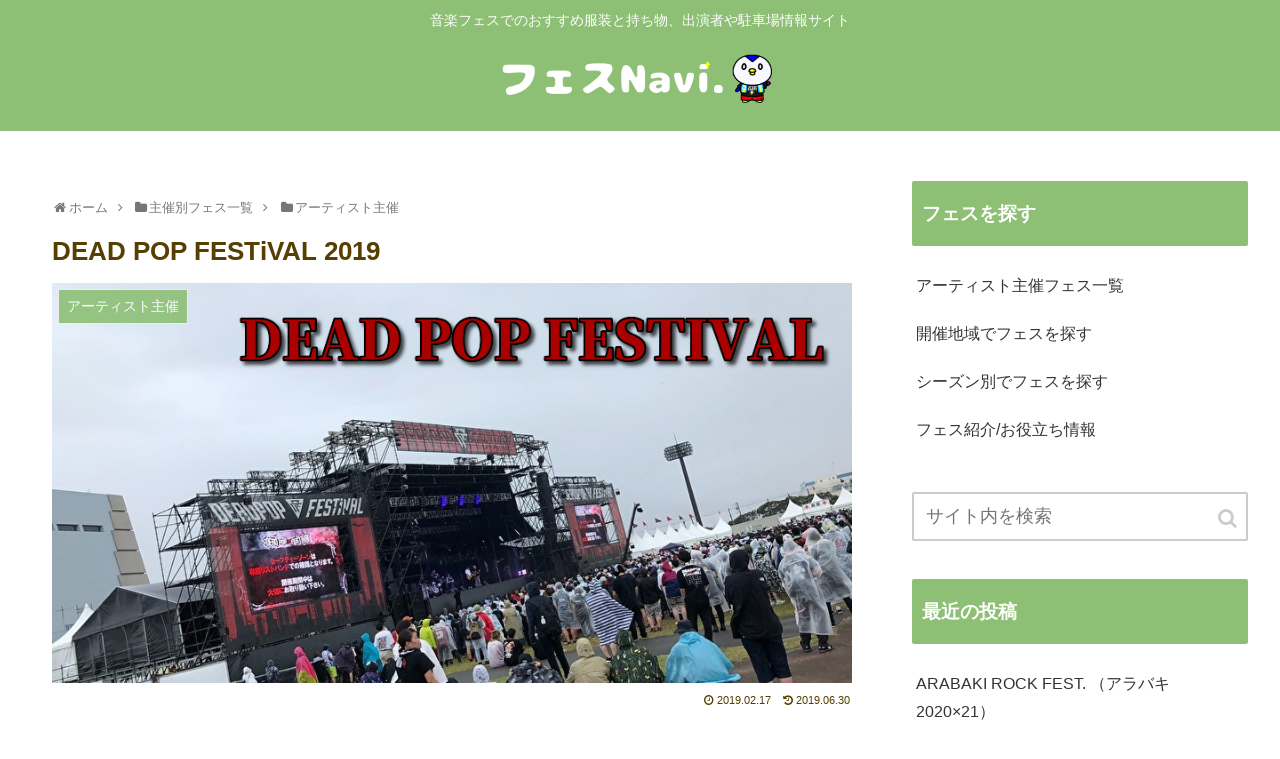

--- FILE ---
content_type: text/html; charset=UTF-8
request_url: https://kiyo-fes.com/deadpopfes
body_size: 9854
content:
<!doctype html>
<html lang="ja">

<head>
    <!-- Global site tag (gtag.js) - Google Analytics -->
  <script async src="https://www.googletagmanager.com/gtag/js?id=UA-134284254-1"></script>
  <script>
    window.dataLayer = window.dataLayer || [];
    function gtag(){dataLayer.push(arguments);}
    gtag('js', new Date());

    gtag('config', 'UA-134284254-1');
  </script>
  <!-- /Global site tag (gtag.js) - Google Analytics -->
  
  <!-- Other Analytics -->
<script data-ad-client="ca-pub-9050769824192977" async src="https://pagead2.googlesyndication.com/pagead/js/adsbygoogle.js"></script>
<!-- /Other Analytics -->

<meta charset="utf-8">

<meta http-equiv="X-UA-Compatible" content="IE=edge">

<meta name="HandheldFriendly" content="True">
<meta name="MobileOptimized" content="320">
<meta name="viewport" content="width=device-width, initial-scale=1"/>

<!-- Google Auto AdSense -->
<script>
  (adsbygoogle = window.adsbygoogle || []).push({
    google_ad_client: "ca-pub-9050769824192977",
    enable_page_level_ads: true
  });
</script>
<!-- End Google Auto AdSense -->


<title>DEAD POP FESTiVAL 2019  |  駐車場と出演者とチケット情報、おすすめの服装や持ち物をご紹介</title>
<link rel='dns-prefetch' href='//cdnjs.cloudflare.com' />
<link rel='dns-prefetch' href='//maxcdn.bootstrapcdn.com' />
<link rel='dns-prefetch' href='//s.w.org' />
<link rel="alternate" type="application/rss+xml" title="フェスNavi &raquo; フィード" href="https://kiyo-fes.com/feed" />
<link rel="alternate" type="application/rss+xml" title="フェスNavi &raquo; コメントフィード" href="https://kiyo-fes.com/comments/feed" />
<link rel="alternate" type="application/rss+xml" title="フェスNavi &raquo; DEAD POP FESTiVAL 2019 のコメントのフィード" href="https://kiyo-fes.com/deadpopfes/feed" />
<link rel='stylesheet' id='cocoon-style-css'  href='https://kiyo-fes.com/wp-content/themes/cocoon-master/style.css?ver=5.2.21&#038;fver=20190217094206' media='all' />
<style id='cocoon-style-inline-css'>
@media screen and (max-width:480px){.page-body{font-size:16px}}#header-container,#header-container .navi,#navi .navi-in>.menu-header .sub-menu,.article h2,.sidebar h3,.cat-link,.cat-label,.appeal-content .appeal-button,.demo .cat-label,.blogcard-type .blogcard::before,#footer{background-color:#8dbf74}#navi .navi-in a:hover,#footer a:hover{background-color:rgba(255,255,255,.2)}.article h3,.article h4,.article h5,.article h6,.cat-link,.tag-link{border-color:#8dbf74}blockquote::before,blockquote::after,.pager-post-navi a.a-wrap::before{color:rgba(141,191,116,.5)}blockquote,.key-btn{background-color:rgba(141,191,116,.05);border-color:rgba(141,191,116,.5)}pre,.pager-links span,table th,.pagination .current{background-color:rgba(141,191,116,.1);border-color:rgba(141,191,116,.5)}table th,table td,.page-numbers,.page-numbers.dots,.tagcloud a,.list.ecb-entry-border .entry-card-wrap,.related-entries.recb-entry-border .related-entry-card-wrap,.carousel .a-wrap,.pager-post-navi.post-navi-border a.a-wrap,.article .toc,.a-wrap .blogcard,.author-box,.comment-reply-link,.ranking-item{border-color:rgba(141,191,116,.5)}table tr:nth-of-type(2n+1),.page-numbers.dots,.a-wrap:hover,.pagination a:hover,.pagination-next-link:hover,.widget_recent_entries ul li a:hover,.widget_categories ul li a:hover,.widget_archive ul li a:hover,.widget_pages ul li a:hover,.widget_meta ul li a:hover,.widget_rss ul li a:hover,.widget_nav_menu ul li a:hover,.pager-links a:hover span, .tag-link:hover,.tagcloud a:hover{background-color:rgba(141,191,116,.05)}.header,.header .site-name-text,#navi .navi-in a,#navi .navi-in a:hover,.article h2,.sidebar h3,#footer,#footer a{color:#fff}body{color:#563f00}.main{width:860px}.sidebar{width:356px}@media screen and (max-width:1242px){ .wrap{width:auto}.main,.sidebar,.sidebar-left .main,.sidebar-left .sidebar{margin:0 .5%}.main{width:67%}.sidebar{padding:0 10px;width:30%}.entry-card-thumb{width:38%}.entry-card-content{margin-left:40%}}body::after{content:url(https://kiyo-fes.com/wp-content/themes/cocoon-master/lib/analytics/access.php?post_id=111&post_type=post);visibility:hidden;position:absolute;bottom:0;right:0;width:1px;height:1px;overflow:hidden}.logo-header img{height:60px;width:auto}.logo-header img{width:300px;height:auto} .toc-checkbox{display:none}.toc-content{visibility:hidden;  height:0;opacity:.2;transition:all .5s ease-out}.toc-checkbox:checked~.toc-content{ visibility:visible;padding-top:.6em;height:100%;opacity:1}.toc-title::after{content:'[開く]';margin-left:.5em;cursor:pointer;font-size:.8em}.toc-title:hover::after{text-decoration:underline}.toc-checkbox:checked+.toc-title::after{content:'[閉じる]'}#respond{display:none}.entry-content>*,.demo .entry-content p{line-height:1.8}.entry-content>*,.demo .entry-content p{margin-top:1.4em;margin-bottom:1.4em}.entry-content>.micro-top{margin-bottom:-1.54em}.entry-content>.micro-balloon{margin-bottom:-1.12em}.entry-content>.micro-bottom{margin-top:-1.54em}.entry-content>.micro-bottom.micro-balloon{margin-top:-1.12em;margin-bottom:1.4em}
</style>
<link rel='stylesheet' id='font-awesome-style-css'  href='https://maxcdn.bootstrapcdn.com/font-awesome/4.7.0/css/font-awesome.min.css?ver=5.2.21' media='all' />
<link rel='stylesheet' id='icomoon-style-css'  href='https://kiyo-fes.com/wp-content/themes/cocoon-master/webfonts/icomoon/style.css?ver=5.2.21&#038;fver=20190217094206' media='all' />
<link rel='stylesheet' id='baguettebox-style-css'  href='https://kiyo-fes.com/wp-content/themes/cocoon-master/plugins/baguettebox/dist/baguetteBox.min.css?ver=5.2.21&#038;fver=20190217094206' media='all' />
<link rel='stylesheet' id='slick-theme-style-css'  href='https://kiyo-fes.com/wp-content/themes/cocoon-master/plugins/slick/slick-theme.css?ver=5.2.21&#038;fver=20190217094206' media='all' />
<link rel='stylesheet' id='cocoon-child-style-css'  href='https://kiyo-fes.com/wp-content/themes/cocoon-child-master/style.css?ver=5.2.21&#038;fver=20190211092551' media='all' />
<link rel='stylesheet' id='wp-block-library-css'  href='https://kiyo-fes.com/wp-includes/css/dist/block-library/style.min.css?ver=5.2.21&#038;fver=20210415041558' media='all' />
<link rel='stylesheet' id='amazonjs-css'  href='https://kiyo-fes.com/wp-content/plugins/amazonjs/css/amazonjs.css?ver=0.10&#038;fver=20210321082210' media='all' />
<link rel='shortlink' href='https://kiyo-fes.com/?p=111' />
<!-- Cocoon canonical -->
<link rel="canonical" href="https://kiyo-fes.com/deadpopfes">
<!-- Cocoon meta description -->
<meta name="description" content="DEAD POP FESTiVAL 2019の魅力をご紹介特徴「DEAD POP FESTiVAL 2019」は「壁を壊す」SiM主催のフェスです。今後の更新に合わせてイベント情報を随時更新させて頂きます。イベント概要名称：DEAD POP">
<!-- Cocoon meta keywords -->
<meta name="keywords" content="アーティスト主催,関東開催のフェス,6月開催のフェス">
<!-- Cocoon JSON-LD -->
<script type="application/ld+json">
{
  "@context": "https://schema.org",
  "@type": "Article",
  "mainEntityOfPage":{
    "@type":"WebPage",
    "@id":"https://kiyo-fes.com/deadpopfes"
  },
  "headline": "DEAD POP FESTiVAL 2019",
  "image": {
    "@type": "ImageObject",
    "url": "https://kiyo-fes.com/wp-content/uploads/2019/02/xNaAMr_NwqcWUR01561887558_1561887950.jpg",
    "width": 900,
    "height": 450
  },
  "datePublished": "2019-02-17T00:00:00+09:00",
  "dateModified": "2019-06-30T18:54:59+00:00",
  "author": {
    "@type": "Person",
    "name": "kiyo"
  },
  "publisher": {
    "@type": "Organization",
    "name": "フェスNavi",
    "logo": {
      "@type": "ImageObject",
      "url": "https://kiyo-fes.com/wp-content/themes/cocoon-master/images/no-amp-logo.png",
      "width": 206,
      "height": 60
    }
  },
  "description": "DEAD POP FESTiVAL 2019の魅力をご紹介特徴「DEAD POP FESTiVAL 2019」は「壁を壊す」SiM主催のフェスです。今後の更新に合わせてイベント情報を随時更新させて頂きます。イベント概要名称：DEAD POP…"
}
</script>

<!-- OGP -->
<meta property="og:type" content="article">
<meta property="og:description" content="DEAD POP FESTiVAL 2019の魅力をご紹介特徴「DEAD POP FESTiVAL 2019」は「壁を壊す」SiM主催のフェスです。今後の更新に合わせてイベント情報を随時更新させて頂きます。イベント概要名称：DEAD POP">
<meta property="og:title" content="DEAD POP FESTiVAL 2019">
<meta property="og:url" content="https://kiyo-fes.com/deadpopfes">
<meta property="og:image" content="https://kiyo-fes.com/wp-content/uploads/2019/02/xNaAMr_NwqcWUR01561887558_1561887950.jpg">
<meta property="og:site_name" content="フェスNavi">
<meta property="og:locale" content="ja_JP">
<meta property="article:published_time" content="2019-02-17T00:00:00+09:00" />
<meta property="article:modified_time" content="2019-06-30T18:54:59+00:00" />
<meta property="article:section" content="アーティスト主催">
<meta property="article:section" content="関東開催のフェス">
<meta property="article:section" content="6月開催のフェス">
<!-- /OGP -->

<!-- Twitter Card -->
<meta name="twitter:card" content="summary">
<meta name="twitter:description" content="DEAD POP FESTiVAL 2019の魅力をご紹介特徴「DEAD POP FESTiVAL 2019」は「壁を壊す」SiM主催のフェスです。今後の更新に合わせてイベント情報を随時更新させて頂きます。イベント概要名称：DEAD POP">
<meta name="twitter:title" content="DEAD POP FESTiVAL 2019">
<meta name="twitter:url" content="https://kiyo-fes.com/deadpopfes">
<meta name="twitter:image" content="https://kiyo-fes.com/wp-content/uploads/2019/02/xNaAMr_NwqcWUR01561887558_1561887950.jpg">
<meta name="twitter:domain" content="kiyo-fes.com">
<meta name="twitter:creator" content="@kiyomensta?lang=ja">
<meta name="twitter:site" content="@kiyomensta?lang=ja">
<!-- /Twitter Card -->
<link rel="icon" href="https://kiyo-fes.com/wp-content/uploads/2019/02/cropped-102nq-5Q-1-32x32.png" sizes="32x32" />
<link rel="icon" href="https://kiyo-fes.com/wp-content/uploads/2019/02/cropped-102nq-5Q-1-192x192.png" sizes="192x192" />
<link rel="apple-touch-icon-precomposed" href="https://kiyo-fes.com/wp-content/uploads/2019/02/cropped-102nq-5Q-1-180x180.png" />
<meta name="msapplication-TileImage" content="https://kiyo-fes.com/wp-content/uploads/2019/02/cropped-102nq-5Q-1-270x270.png" />
		<style id="wp-custom-css">
			.footer-bottom-logo img {
     height: 25px;
}		</style>
		



<script async src="//pagead2.googlesyndication.com/pagead/js/adsbygoogle.js"></script>
<script>
  (adsbygoogle = window.adsbygoogle || []).push({
    google_ad_client: "ca-pub-9050769824192977",
    enable_page_level_ads: true
  });
</script></head>

<body class="post-template-default single single-post postid-111 single-format-standard public-page page-body categoryid-9 categoryid-38 categoryid-30 ff-meiryo fz-16px fw-400 hlt-center-logo-wrap ect-entry-card-wrap rect-entry-card-wrap no-scrollable-sidebar no-scrollable-main sidebar-right no-carousel mblt-slide-in author-admin mobile-button-slide-in no-mobile-sidebar no-post-author no-sp-snippet" itemscope itemtype="https://schema.org/WebPage">





<div id="container" class="container cf">
  
<div id="header-container" class="header-container">
  <div class="header-container-in hlt-center-logo">
    <header id="header" class="header cf" itemscope itemtype="https://schema.org/WPHeader">

      <div id="header-in" class="header-in wrap cf" itemscope itemtype="https://schema.org/WebSite">

        
<div class="tagline" itemprop="alternativeHeadline">音楽フェスでのおすすめ服装と持ち物、出演者や駐車場情報サイト</div>

        <div class="logo logo-header logo-image"><a href="https://kiyo-fes.com" class="site-name site-name-text-link" itemprop="url"><span class="site-name-text" itemprop="name about"><img class="site-logo-image" src="https://kiyo-fes.com/wp-content/uploads/2019/06/freefont_logo_nikumarufont.png" alt="フェスNavi" width="300" height="60"></span></a></div>
        
      </div>

    </header>

    <!-- Navigation -->
<nav id="navi" class="navi cf" itemscope itemtype="https://schema.org/SiteNavigationElement">
  <div id="navi-in" class="navi-in wrap cf">
          </div><!-- /#navi-in -->
</nav>
<!-- /Navigation -->
  </div><!-- /.header-container-in -->
</div><!-- /.header-container -->

  
  

  
  
  
  
  
  <div id="content" class="content cf">

    <div id="content-in" class="content-in wrap">

        <main id="main" class="main" itemscope itemtype="https://schema.org/Blog">

<div id="breadcrumb" class="breadcrumb breadcrumb-category sbp-main-top" itemscope itemtype="https://schema.org/BreadcrumbList"><div class="breadcrumb-home" itemscope itemtype="https://schema.org/ListItem" itemprop="itemListElement"><span class="fa fa-home fa-fw"></span><a href="https://kiyo-fes.com" itemprop="item"><span itemprop="name">ホーム</span></a><meta itemprop="position" content="1" /><span class="sp"><span class="fa fa-angle-right"></span></span></div><div class="breadcrumb-item" itemscope itemtype="https://schema.org/ListItem" itemprop="itemListElement"><span class="fa fa-folder fa-fw"></span><a href="https://kiyo-fes.com/category/sponsor" itemprop="item"><span itemprop="name">主催別フェス一覧</span></a><meta itemprop="position" content="2" /><span class="sp"><span class="fa fa-angle-right"></span></span></div><div class="breadcrumb-item" itemscope itemtype="https://schema.org/ListItem" itemprop="itemListElement"><span class="fa fa-folder fa-fw"></span><a href="https://kiyo-fes.com/category/sponsor/artist" itemprop="item"><span itemprop="name">アーティスト主催</span></a><meta itemprop="position" content="3" /></div></div><!-- /#breadcrumb -->

<article id="post-111" class="article post-111 post type-post status-publish format-standard has-post-thumbnail hentry category-artist-post category-kanto-post category-6month-post" itemscope="itemscope" itemprop="blogPost" itemtype="https://schema.org/BlogPosting">
  
      
      
      <header class="article-header entry-header">
        <h1 class="entry-title" itemprop="headline">
          DEAD POP FESTiVAL 2019        </h1>

        
        
        <div class="eye-catch-wrap">
<figure class="eye-catch" itemprop="image" itemscope itemtype="https://schema.org/ImageObject">
  <img width="900" height="450" src="https://kiyo-fes.com/wp-content/uploads/2019/02/xNaAMr_NwqcWUR01561887558_1561887950.jpg" class="attachment-900x450 size-900x450 eye-catch-image wp-post-image" alt="" srcset="https://kiyo-fes.com/wp-content/uploads/2019/02/xNaAMr_NwqcWUR01561887558_1561887950.jpg 900w, https://kiyo-fes.com/wp-content/uploads/2019/02/xNaAMr_NwqcWUR01561887558_1561887950-300x150.jpg 300w, https://kiyo-fes.com/wp-content/uploads/2019/02/xNaAMr_NwqcWUR01561887558_1561887950-768x384.jpg 768w" sizes="(max-width: 900px) 100vw, 900px" />  <meta itemprop="url" content="https://kiyo-fes.com/wp-content/uploads/2019/02/xNaAMr_NwqcWUR01561887558_1561887950.jpg">
  <meta itemprop="width" content="900">
  <meta itemprop="height" content="450">
  <span class="cat-label cat-label-9">アーティスト主催</span></figure>
</div>

        

        <div class="date-tags">
  <span class="post-date"><time class="entry-date date published" datetime="2019-02-17T00:00:00+09:00" itemprop="datePublished">2019.02.17</time></span><span class="post-update"><time class="entry-date date updated" datetime="2019-06-30T18:54:59+00:00" itemprop="dateModified">2019.06.30</time></span>
  </div>


         
        
        
      </header>

      <div class="entry-content cf" itemprop="mainEntityOfPage">
      
<p>DEAD POP FESTiVAL 2019の魅力をご紹介</p>




  <div class="toc tnt-number toc-center border-element"><input type="checkbox" class="toc-checkbox" id="toc-checkbox-1" checked><label class="toc-title" for="toc-checkbox-1">目次</label>
    <div class="toc-content">
    <ol class="toc-list open"><li><a href="#toc1" tabindex="0">特徴</a></li><li><a href="#toc2" tabindex="0">イベント概要</a></li></ol>
    </div>
  </div>

<h2><span id="toc1">特徴</span></h2>



<p>「DEAD POP FESTiVAL 2019」は「壁を壊す」SiM主催のフェスです。<br>今後の更新に合わせてイベント情報を随時更新させて頂きます。</p>



<h2><span id="toc2">イベント概要</span></h2>



<p>
名称：DEAD POP FESTiVAL 2019<br>
日程：2019年6月22日(土)、23日(日)<br>
時間：開園9:00<br>
主催：SiM</p>
      </div>

      
      <footer class="article-footer entry-footer">

        
        
        
<div class="entry-categories-tags ctdt-one-row">
  <div class="entry-categories"><a class="cat-link cat-link-9" href="https://kiyo-fes.com/category/sponsor/artist">アーティスト主催</a><a class="cat-link cat-link-38" href="https://kiyo-fes.com/category/area/kanto">関東開催のフェス</a><a class="cat-link cat-link-30" href="https://kiyo-fes.com/category/season/6month">6月開催のフェス</a></div>
  <div class="entry-tags"></div>
</div>

        
        
        
        
        <div class="sns-share ss-col-3 bc-brand-color sbc-hide ss-bottom">
      <div class="sns-share-message">シェアする</div>
  
  <div class="sns-share-buttons sns-buttons">
          <a href="https://twitter.com/intent/tweet?text=DEAD+POP+FESTiVAL+2019&amp;url=https%3A%2F%2Fkiyo-fes.com%2Fdeadpopfes&amp;related=kiyomensta?lang=ja" class="share-button twitter-button twitter-share-button-sq" target="blank" rel="nofollow"><span class="social-icon icon-twitter"></span><span class="button-caption">Twitter</span><span class="share-count twitter-share-count"></span></a>
    
          <a href="//www.facebook.com/sharer/sharer.php?u=https%3A%2F%2Fkiyo-fes.com%2Fdeadpopfes&amp;t=DEAD+POP+FESTiVAL+2019" class="share-button facebook-button facebook-share-button-sq" target="blank" rel="nofollow"><span class="social-icon icon-facebook"></span><span class="button-caption">Facebook</span><span class="share-count facebook-share-count"></span></a>
    
    
    
    
          <a href="//timeline.line.me/social-plugin/share?url=https%3A%2F%2Fkiyo-fes.com%2Fdeadpopfes" class="share-button line-button line-share-button-sq" target="_blank" rel="nofollow"><span class="social-icon icon-line"></span><span class="button-caption">LINE</span><span class="share-count line-share-count"></span></a>
    
    
    
  </div><!-- /.sns-share-buttons -->

</div><!-- /.sns-share -->

        
        
        
        
        <div class="footer-meta">
  <div class="author-info">
    <a href="https://kiyo-fes.com/author/kiyo" class="author-link">
      <span class="post-author vcard author" itemprop="editor author creator copyrightHolder" itemscope itemtype="https://schema.org/Person">
        <span class="author-name fn" itemprop="name">kiyo</span>
      </span>
    </a>
  </div>
</div>

        <!-- publisher設定 -->
                <div class="publisher" itemprop="publisher" itemscope itemtype="https://schema.org/Organization">
            <div itemprop="logo" itemscope itemtype="https://schema.org/ImageObject">
              <img src="https://kiyo-fes.com/wp-content/themes/cocoon-master/images/no-amp-logo.png" width="206" height="60" alt="">
              <meta itemprop="url" content="https://kiyo-fes.com/wp-content/themes/cocoon-master/images/no-amp-logo.png">
              <meta itemprop="width" content="206">
              <meta itemprop="height" content="60">
            </div>
            <div itemprop="name">フェスNavi</div>
        </div>
      </footer>

    </article>


<div class="under-entry-content">
  <aside id="related-entries" class="related-entries rect-entry-card">
  <h2 class="related-entry-heading">
    <span class="related-entry-main-heading main-caption">
      関連記事    </span>
      </h2>
  <div class="related-list">
           <a href="https://kiyo-fes.com/summersonictokyo" class="related-entry-card-wrap a-wrap border-element cf" title="SUMMER SONIC 2019 TOKYO">
<article class="related-entry-card e-card cf">

  <figure class="related-entry-card-thumb card-thumb e-card-thumb">
        <img src="https://kiyo-fes.com/wp-content/themes/cocoon-master/images/no-image-160.png" alt="" class="no-image related-entry-card-no-image" width="160" height="90" />
        <span class="cat-label cat-label-45">イベント会社主催</span>  </figure><!-- /.related-entry-thumb -->

  <div class="related-entry-card-content card-content e-card-content">
    <h3 class="related-entry-card-title card-title e-card-title">
      SUMMER SONIC 2019 TOKYO    </h3>
        <div class="related-entry-card-snippet card-snippet e-card-snippet">
      
SUMMER SONIC 2019 TOKYOの魅力をご紹介



特徴



「SUMMER SONIC 2019 TOKYO」は大物海外アーティストが出演する野外フェスです。今後の更新に合わせてイベント情報を随時更新させて頂きます。
...    </div>
        <div class="related-entry-card-meta card-meta e-card-meta">
      <div class="related-entry-card-info e-card-info">
                              </div>
    </div>

  </div><!-- /.related-entry-card-content -->



</article><!-- /.related-entry-card -->
</a><!-- /.related-entry-card-wrap -->
       <a href="https://kiyo-fes.com/satanic" class="related-entry-card-wrap a-wrap border-element cf" title="SATANIC CARNIVAL’19">
<article class="related-entry-card e-card cf">

  <figure class="related-entry-card-thumb card-thumb e-card-thumb">
        <img width="160" height="90" src="https://kiyo-fes.com/wp-content/uploads/2019/02/aAazhNd3eeu9Vtw1561888046_1561888315-160x90.jpg" class="related-entry-card-thumb-image card-thumb-image wp-post-image" alt="" srcset="https://kiyo-fes.com/wp-content/uploads/2019/02/aAazhNd3eeu9Vtw1561888046_1561888315-160x90.jpg 160w, https://kiyo-fes.com/wp-content/uploads/2019/02/aAazhNd3eeu9Vtw1561888046_1561888315-120x68.jpg 120w, https://kiyo-fes.com/wp-content/uploads/2019/02/aAazhNd3eeu9Vtw1561888046_1561888315-320x180.jpg 320w" sizes="(max-width: 160px) 100vw, 160px" />        <span class="cat-label cat-label-38">関東開催のフェス</span>  </figure><!-- /.related-entry-thumb -->

  <div class="related-entry-card-content card-content e-card-content">
    <h3 class="related-entry-card-title card-title e-card-title">
      SATANIC CARNIVAL’19    </h3>
        <div class="related-entry-card-snippet card-snippet e-card-snippet">
      
SATANIC CARNIVAL’19の魅力をご紹介



特徴



「SATANIC CARNIVAL’19」はPIZZA OF DEATH 主催のフェスです。今後の更新に合わせてイベント情報を随時更新させて頂きます。



イベント...    </div>
        <div class="related-entry-card-meta card-meta e-card-meta">
      <div class="related-entry-card-info e-card-info">
                              </div>
    </div>

  </div><!-- /.related-entry-card-content -->



</article><!-- /.related-entry-card -->
</a><!-- /.related-entry-card-wrap -->
       <a href="https://kiyo-fes.com/rij" class="related-entry-card-wrap a-wrap border-element cf" title="ROCK IN JAPAN FESTIVAL(ロッキン 2019)">
<article class="related-entry-card e-card cf">

  <figure class="related-entry-card-thumb card-thumb e-card-thumb">
        <img width="160" height="90" src="https://kiyo-fes.com/wp-content/uploads/2019/02/01df6838e0c5b825946d44b47fea5fc76bf01fe592-160x90.jpg" class="related-entry-card-thumb-image card-thumb-image wp-post-image" alt="" srcset="https://kiyo-fes.com/wp-content/uploads/2019/02/01df6838e0c5b825946d44b47fea5fc76bf01fe592-160x90.jpg 160w, https://kiyo-fes.com/wp-content/uploads/2019/02/01df6838e0c5b825946d44b47fea5fc76bf01fe592-120x68.jpg 120w, https://kiyo-fes.com/wp-content/uploads/2019/02/01df6838e0c5b825946d44b47fea5fc76bf01fe592-320x180.jpg 320w" sizes="(max-width: 160px) 100vw, 160px" />        <span class="cat-label cat-label-45">イベント会社主催</span>  </figure><!-- /.related-entry-thumb -->

  <div class="related-entry-card-content card-content e-card-content">
    <h3 class="related-entry-card-title card-title e-card-title">
      ROCK IN JAPAN FESTIVAL(ロッキン 2019)    </h3>
        <div class="related-entry-card-snippet card-snippet e-card-snippet">
      
今年も発表されましたね！日本最大フェス「ROCK IN JAPAN FESTIVAL 2019」なんと今年は5日間の開催という事で、早くもチケット申し込みが始まったので、日程固定で行く方はなるべくお早めに！まだチケットの発売もされていない...    </div>
        <div class="related-entry-card-meta card-meta e-card-meta">
      <div class="related-entry-card-info e-card-info">
                              </div>
    </div>

  </div><!-- /.related-entry-card-content -->



</article><!-- /.related-entry-card -->
</a><!-- /.related-entry-card-wrap -->
       <a href="https://kiyo-fes.com/million" class="related-entry-card-wrap a-wrap border-element cf" title="百万石音楽祭2019～ミリオンロックフェスティバル～">
<article class="related-entry-card e-card cf">

  <figure class="related-entry-card-thumb card-thumb e-card-thumb">
        <img src="https://kiyo-fes.com/wp-content/themes/cocoon-master/images/no-image-160.png" alt="" class="no-image related-entry-card-no-image" width="160" height="90" />
        <span class="cat-label cat-label-45">イベント会社主催</span>  </figure><!-- /.related-entry-thumb -->

  <div class="related-entry-card-content card-content e-card-content">
    <h3 class="related-entry-card-title card-title e-card-title">
      百万石音楽祭2019～ミリオンロックフェスティバル～    </h3>
        <div class="related-entry-card-snippet card-snippet e-card-snippet">
      
百万石音楽祭2019～ミリオンロックフェスティバル～の魅力をご紹介



特徴



「百万石音楽祭2019～ミリオンロックフェスティバル～」は北陸最大級のフェスで、公園の会場までは無料参加でき、展示館の中のみチケットが必要となります。で...    </div>
        <div class="related-entry-card-meta card-meta e-card-meta">
      <div class="related-entry-card-info e-card-info">
                              </div>
    </div>

  </div><!-- /.related-entry-card-content -->



</article><!-- /.related-entry-card -->
</a><!-- /.related-entry-card-wrap -->
       <a href="https://kiyo-fes.com/tsutaya" class="related-entry-card-wrap a-wrap border-element cf" title="ツタロックフェス 2019">
<article class="related-entry-card e-card cf">

  <figure class="related-entry-card-thumb card-thumb e-card-thumb">
        <img src="https://kiyo-fes.com/wp-content/themes/cocoon-master/images/no-image-160.png" alt="" class="no-image related-entry-card-no-image" width="160" height="90" />
        <span class="cat-label cat-label-45">イベント会社主催</span>  </figure><!-- /.related-entry-thumb -->

  <div class="related-entry-card-content card-content e-card-content">
    <h3 class="related-entry-card-title card-title e-card-title">
      ツタロックフェス 2019    </h3>
        <div class="related-entry-card-snippet card-snippet e-card-snippet">
      
ツタロックフェス 2019の魅力をご紹介



特徴



「ツタロックフェス 2019」はTSUTAYA主催による屋内フェスです。今後の更新に合わせてイベント情報を随時更新させて頂きます。



イベント概要




名称：ツタロックフ...    </div>
        <div class="related-entry-card-meta card-meta e-card-meta">
      <div class="related-entry-card-info e-card-info">
                              </div>
    </div>

  </div><!-- /.related-entry-card-content -->



</article><!-- /.related-entry-card -->
</a><!-- /.related-entry-card-wrap -->
       <a href="https://kiyo-fes.com/japanjam" class="related-entry-card-wrap a-wrap border-element cf" title="JAPAN JAM 2019">
<article class="related-entry-card e-card cf">

  <figure class="related-entry-card-thumb card-thumb e-card-thumb">
        <img src="https://kiyo-fes.com/wp-content/themes/cocoon-master/images/no-image-160.png" alt="" class="no-image related-entry-card-no-image" width="160" height="90" />
        <span class="cat-label cat-label-45">イベント会社主催</span>  </figure><!-- /.related-entry-thumb -->

  <div class="related-entry-card-content card-content e-card-content">
    <h3 class="related-entry-card-title card-title e-card-title">
      JAPAN JAM 2019    </h3>
        <div class="related-entry-card-snippet card-snippet e-card-snippet">
      
JAPAN JAM 2019の魅力をご紹介



特徴



「JAPAN JAM 2019」はGWに開催される大規模イベント、同時期に「VIVA LA ROCK」が開催されているので、かなり行くのに迷うイベントです。笑です。今後の更新に...    </div>
        <div class="related-entry-card-meta card-meta e-card-meta">
      <div class="related-entry-card-info e-card-info">
                              </div>
    </div>

  </div><!-- /.related-entry-card-content -->



</article><!-- /.related-entry-card -->
</a><!-- /.related-entry-card-wrap -->
  
    </div>
</aside>

  
  
  <div id="pager-post-navi" class="pager-post-navi post-navi-default cf">
<a href="https://kiyo-fes.com/freedomnagoya" title="FREEDOM NAGOYA2019" class="prev-post a-wrap border-element cf">
        <figure class="prev-post-thumb card-thumb"><img src="https://kiyo-fes.com/wp-content/themes/cocoon-master/images/no-image-160.png" alt="" class="no-image post-navi-no-image" srcset="https://kiyo-fes.com/wp-content/themes/cocoon-master/images/no-image-160.png 120w" width="120" height="68" sizes="(max-width: 120px) 120vw, 68px" /></figure>
        <div class="prev-post-title">FREEDOM NAGOYA2019</div></a><a href="https://kiyo-fes.com/joinalive" title="JOIN ALIVE 2019" class="next-post a-wrap cf">
        <figure class="next-post-thumb card-thumb">
        <img src="https://kiyo-fes.com/wp-content/themes/cocoon-master/images/no-image-160.png" alt="" class="no-image post-navi-no-image" srcset="https://kiyo-fes.com/wp-content/themes/cocoon-master/images/no-image-160.png 120w" width="120" height="68" sizes="(max-width: 120px) 120vw, 68px" /></figure>
<div class="next-post-title">JOIN ALIVE 2019</div></a></div><!-- /.pager-post-navi -->

  <!-- comment area -->
<div id="comment-area" class="comment-area">
  <section class="comment-list">
    <h2 id="comments" class="comment-title">
      コメント          </h2>

      </section>
  <aside class="comment-form">      <button id="comment-reply-btn" class="comment-btn key-btn">コメントを書き込む</button>
    	<div id="respond" class="comment-respond">
		<h3 id="reply-title" class="comment-reply-title">コメントをどうぞ <small><a rel="nofollow" id="cancel-comment-reply-link" href="/deadpopfes#respond" style="display:none;">コメントをキャンセル</a></small></h3>			<form action="https://kiyo-fes.com/wp-comments-post.php" method="post" id="commentform" class="comment-form">
				<p class="comment-notes"><span id="email-notes">メールアドレスが公開されることはありません。</span> <span class="required">*</span> が付いている欄は必須項目です</p><p class="comment-form-comment"><label for="comment">コメント</label> <textarea id="comment" name="comment" cols="45" rows="8" maxlength="65525" required="required"></textarea></p><p class="comment-form-author"><label for="author">名前 <span class="required">*</span></label> <input id="author" name="author" type="text" value="" size="30" maxlength="245" required='required' /></p>
<p class="comment-form-email"><label for="email">メール <span class="required">*</span></label> <input id="email" name="email" type="text" value="" size="30" maxlength="100" aria-describedby="email-notes" required='required' /></p>
<p class="comment-form-url"><label for="url">サイト</label> <input id="url" name="url" type="text" value="" size="30" maxlength="200" /></p>
<p class="form-submit"><input name="submit" type="submit" id="submit" class="submit" value="コメントを送信" /> <input type='hidden' name='comment_post_ID' value='111' id='comment_post_ID' />
<input type='hidden' name='comment_parent' id='comment_parent' value='0' />
</p>			</form>
			</div><!-- #respond -->
	</aside></div><!-- /.comment area -->


  
</div>



          </main>

        <div id="sidebar" class="sidebar nwa cf" role="complementary">

  
	<aside id="custom_html-2" class="widget_text widget widget-sidebar widget-sidebar-standard widget_custom_html"><h3 class="widget-sidebar-title widget-title">フェスを探す</h3><div class="textwidget custom-html-widget"><aside id="categories-2" class="widget widget-sidebar widget-sidebar-standard widget_categories">
<ul>
	<li class="cat-item cat-item-8"><a href="/category/sponsor/artist">アーティスト主催フェス一覧</a></li>
	<li class="cat-item cat-item-6"><a href="https://kiyo-fes.com/category/area">開催地域でフェスを探す</a></li>
	<li class="cat-item cat-item-7"><a href="https://kiyo-fes.com/category/season">シーズン別でフェスを探す</a></li>
	<li class="cat-item cat-item-25"><a href="https://kiyo-fes.com/category/info">フェス紹介/お役立ち情報</a></li>
</ul>
</aside></div></aside><aside id="search-2" class="widget widget-sidebar widget-sidebar-standard widget_search"><form class="search-box input-box" method="get" action="https://kiyo-fes.com/">
  <input type="text" placeholder="サイト内を検索" name="s" class="search-edit" aria-label="input">
  <button type="submit" class="search-submit" role="button" aria-label="button"></button>
</form>
</aside>		<aside id="recent-posts-2" class="widget widget-sidebar widget-sidebar-standard widget_recent_entries">		<h3 class="widget-sidebar-title widget-title">最近の投稿</h3>		<ul>
											<li>
					<a href="https://kiyo-fes.com/arabaki">ARABAKI ROCK FEST. （アラバキ 2020×21）</a>
									</li>
											<li>
					<a href="https://kiyo-fes.com/rij">ROCK IN JAPAN FESTIVAL(ロッキン 2019)</a>
									</li>
											<li>
					<a href="https://kiyo-fes.com/osakametrock">METROPOLITAN ROCK FESTIVAL OSAKA(METROCK メトロック 大阪 2019)</a>
									</li>
											<li>
					<a href="https://kiyo-fes.com/yakiniku">焼來肉ロックフェス</a>
									</li>
											<li>
					<a href="https://kiyo-fes.com/blare-fest">BLARE FEST.（ブレアフェス 2020）</a>
									</li>
					</ul>
		</aside>
  
  
</div>

      </div>

    </div>

    
    
    
    <footer id="footer" class="footer footer-container nwa" itemscope itemtype="https://schema.org/WPFooter">

      <div id="footer-in" class="footer-in wrap cf">

        
        
        
<div class="footer-bottom fdt-logo fnm-text-width cf">
  <div class="footer-bottom-logo">
    <div class="logo logo-footer logo-image"><a href="https://kiyo-fes.com" class="site-name site-name-text-link" itemprop="url"><span class="site-name-text" itemprop="name about"><img class="site-logo-image" src="https://kiyo-fes.com/wp-content/uploads/2019/06/freefont_logo_nikumarufont.png" alt="フェスNavi"></span></a></div>  </div>

  <div class="footer-bottom-content">
     <nav id="navi-footer" class="navi-footer">
  <div id="navi-footer-in" class="navi-footer-in">
    <ul id="menu-%e3%83%95%e3%83%83%e3%82%bf%e3%83%bc%e3%83%a1%e3%83%8b%e3%83%a5%e3%83%bc" class="menu-footer"><li id="menu-item-24" class="menu-item menu-item-type-post_type menu-item-object-page menu-item-24"><a href="https://kiyo-fes.com/about">このサイトについて</a></li>
<li id="menu-item-20" class="menu-item menu-item-type-post_type menu-item-object-page menu-item-20"><a href="https://kiyo-fes.com/privacy">プライバシーポリシー</a></li>
</ul>  </div>
</nav>

    <div class="source-org copyright">© 2019 フェスNavi.</div>
  </div>

</div>

      </div>

    </footer>

  </div>

  <div id="go-to-top" class="go-to-top">
      <a class="go-to-top-button go-to-top-common go-to-top-hide go-to-top-button-icon-font"><span class="fa fa-angle-double-up"></span></a>
  </div>

  
  
<div class="mobile-menu-buttons">
  

  <!-- ホームボタン -->
  <div class="home-menu-button menu-button">
    <a href="https://kiyo-fes.com" class="menu-button-in">
      <div class="home-menu-icon menu-icon"></div>
      <div class="home-menu-caption menu-caption">ホーム</div>
    </a>
  </div>

  <!-- 検索ボタン -->
      <!-- 検索ボタン -->
    <div class="search-menu-button menu-button">
      <input id="search-menu-input" type="checkbox" class="display-none">
      <label id="search-menu-open" class="menu-open menu-button-in" for="search-menu-input">
        <span class="search-menu-icon menu-icon"></span>
        <span class="search-menu-caption menu-caption">検索</span>
      </label>
      <label class="display-none" id="search-menu-close" for="search-menu-input"></label>
      <div id="search-menu-content" class="search-menu-content">
        <form class="search-box input-box" method="get" action="https://kiyo-fes.com/">
  <input type="text" placeholder="サイト内を検索" name="s" class="search-edit" aria-label="input">
  <button type="submit" class="search-submit" role="button" aria-label="button"></button>
</form>
      </div>
    </div>
  

    <!-- トップボタン -->
  <div class="top-menu-button menu-button">
    <a class="go-to-top-common top-menu-a menu-button-in">
      <div class="top-menu-icon menu-icon"></div>
      <div class="top-menu-caption menu-caption">トップ</div>
    </a>
  </div>

    <!-- サイドバーボタン -->
    <div class="sidebar-menu-button menu-button">
      <input id="sidebar-menu-input" type="checkbox" class="display-none">
      <label id="sidebar-menu-open" class="menu-open menu-button-in" for="sidebar-menu-input">
        <span class="sidebar-menu-icon menu-icon"></span>
        <span class="sidebar-menu-caption menu-caption">サイドバー</span>
      </label>
      <label class="display-none" id="sidebar-menu-close" for="sidebar-menu-input"></label>
      <div id="sidebar-menu-content" class="sidebar-menu-content menu-content">
        <label class="sidebar-menu-close-button menu-close-button" for="sidebar-menu-input"></label>
        <div id="slide-in-sidebar" class="sidebar nwa cf" role="complementary">

  
	<aside id="slide-in-custom_html-2" class="widget_text widget widget-sidebar widget-sidebar-standard widget_custom_html"><h3 class="widget-sidebar-title widget-title">フェスを探す</h3><div class="textwidget custom-html-widget"><aside id="slide-in-categories-2" class="widget widget-sidebar widget-sidebar-standard widget_categories">
<ul>
	<li class="cat-item cat-item-8"><a href="/category/sponsor/artist">アーティスト主催フェス一覧</a></li>
	<li class="cat-item cat-item-6"><a href="https://kiyo-fes.com/category/area">開催地域でフェスを探す</a></li>
	<li class="cat-item cat-item-7"><a href="https://kiyo-fes.com/category/season">シーズン別でフェスを探す</a></li>
	<li class="cat-item cat-item-25"><a href="https://kiyo-fes.com/category/info">フェス紹介/お役立ち情報</a></li>
</ul>
</aside></div></aside><aside id="slide-in-search-2" class="widget widget-sidebar widget-sidebar-standard widget_search"><form class="search-box input-box" method="get" action="https://kiyo-fes.com/">
  <input type="text" placeholder="サイト内を検索" name="s" class="search-edit" aria-label="input">
  <button type="submit" class="search-submit" role="button" aria-label="button"></button>
</form>
</aside>		<aside id="slide-in-recent-posts-2" class="widget widget-sidebar widget-sidebar-standard widget_recent_entries">		<h3 class="widget-sidebar-title widget-title">最近の投稿</h3>		<ul>
											<li>
					<a href="https://kiyo-fes.com/arabaki">ARABAKI ROCK FEST. （アラバキ 2020×21）</a>
									</li>
											<li>
					<a href="https://kiyo-fes.com/rij">ROCK IN JAPAN FESTIVAL(ロッキン 2019)</a>
									</li>
											<li>
					<a href="https://kiyo-fes.com/osakametrock">METROPOLITAN ROCK FESTIVAL OSAKA(METROCK メトロック 大阪 2019)</a>
									</li>
											<li>
					<a href="https://kiyo-fes.com/yakiniku">焼來肉ロックフェス</a>
									</li>
											<li>
					<a href="https://kiyo-fes.com/blare-fest">BLARE FEST.（ブレアフェス 2020）</a>
									</li>
					</ul>
		</aside>
  
  
</div>
        <!-- <label class="sidebar-menu-close-button menu-close-button" for="sidebar-menu-input"></label> -->
      </div>
    </div>
  </div>



  <script src='https://kiyo-fes.com/wp-includes/js/jquery/jquery.js?ver=1.12.4-wp&#038;fver=20191105041038'></script>
<script src='//cdnjs.cloudflare.com/ajax/libs/jquery-migrate/1.4.1/jquery-migrate.min.js?ver=1.4.1'></script>
<script src='https://kiyo-fes.com/wp-content/themes/cocoon-master/plugins/baguettebox/dist/baguetteBox.min.js?ver=5.2.21&#038;fver=20190217094206'></script>
<script>
(function($){baguetteBox.run(".entry-content")})(jQuery);
</script>
<script src='https://kiyo-fes.com/wp-content/themes/cocoon-master/plugins/slick/slick.min.js?ver=5.2.21&#038;fver=20190217094206'></script>
<script>
(function($){$(".carousel-content").slick({dots:!0,autoplaySpeed:5000,infinite:!0,slidesToShow:6,slidesToScroll:6,responsive:[{breakpoint:1240,settings:{slidesToShow:5,slidesToScroll:5}},{breakpoint:1023,settings:{slidesToShow:4,slidesToScroll:4}},{breakpoint:768,settings:{slidesToShow:3,slidesToScroll:3}},{breakpoint:480,settings:{slidesToShow:2,slidesToScroll:2}}]})})(jQuery);
</script>
<script src='https://kiyo-fes.com/wp-includes/js/comment-reply.min.js?ver=5.2.21&#038;fver=20210415041559'></script>
<script src='https://kiyo-fes.com/wp-content/themes/cocoon-master/javascript.js?ver=5.2.21&#038;fver=20190217094206'></script>
<script src='https://kiyo-fes.com/wp-content/themes/cocoon-master/js/set-event-passive.js?ver=5.2.21&#038;fver=20190217094206'></script>
<script src='https://kiyo-fes.com/wp-content/themes/cocoon-child-master/javascript.js?ver=5.2.21&#038;fver=20190211092551'></script>

    <script async src="//pagead2.googlesyndication.com/pagead/js/adsbygoogle.js"></script>          

  
  
  
</body>

</html>


--- FILE ---
content_type: text/html; charset=utf-8
request_url: https://www.google.com/recaptcha/api2/aframe
body_size: 267
content:
<!DOCTYPE HTML><html><head><meta http-equiv="content-type" content="text/html; charset=UTF-8"></head><body><script nonce="hw1tF0wvh-ry43UvjdG3lA">/** Anti-fraud and anti-abuse applications only. See google.com/recaptcha */ try{var clients={'sodar':'https://pagead2.googlesyndication.com/pagead/sodar?'};window.addEventListener("message",function(a){try{if(a.source===window.parent){var b=JSON.parse(a.data);var c=clients[b['id']];if(c){var d=document.createElement('img');d.src=c+b['params']+'&rc='+(localStorage.getItem("rc::a")?sessionStorage.getItem("rc::b"):"");window.document.body.appendChild(d);sessionStorage.setItem("rc::e",parseInt(sessionStorage.getItem("rc::e")||0)+1);localStorage.setItem("rc::h",'1768793755337');}}}catch(b){}});window.parent.postMessage("_grecaptcha_ready", "*");}catch(b){}</script></body></html>